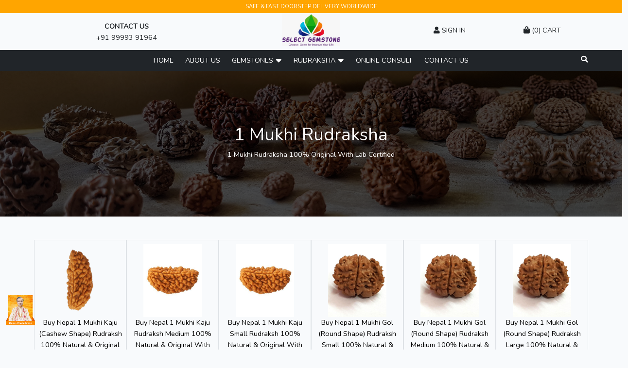

--- FILE ---
content_type: text/html; charset=UTF-8
request_url: https://www.selectgemstone.com/category/1-mukhi-rudraksha
body_size: 12628
content:
<!--add title name or meta tags -->

<!DOCTYPE html>
<html lang="en">
<head>
    <meta charset="UTF-8">
    <meta http-equiv="X-UA-Compatible" content="IE=edge">
    <meta name="viewport" content="width=device-width, initial-scale=1.0">
    <meta name="theme-color" content="grey">
    <link rel="icon" type="image/png" href="https://www.selectgemstone.com/images/fevicon.jpg" sizes="192x192" />
    <link rel="stylesheet" href="https://pro.fontawesome.com/releases/v5.10.0/css/all.css" integrity="sha384-AYmEC3Yw5cVb3ZcuHtOA93w35dYTsvhLPVnYs9eStHfGJvOvKxVfELGroGkvsg+p" crossorigin="anonymous"/>
    <link rel="stylesheet" href="https://www.selectgemstone.com/css/app.css">
    <script src="https://www.selectgemstone.com/assest/jquery.js"></script>
     <!-- Title Page-->
         <!-- Primary Meta Tags -->
    <title>1 Mukhi Rudraksha  100% Original With Lab Certified</title>
    <meta name="title" content="1 Mukhi Rudraksha  100% Original With Lab Certified">
    <meta name="description" content="Lord Shiva Himself ruled The one mukhi Rudraksha with pure consciousness or Paramshiva">
    <meta name="keywords" content="1 Mukhi Rudraksha">
    <meta name="robots" content="index, follow">
    <meta name="thumbnail" content="https://www.selectgemstone.com/category/1-mukhi-rudraksha-3518-1 Mukhi Rudraksha.JPG" />
    <link rel="canonical" href="https://www.selectgemstone.com/category/1-mukhi-rudraksha">
    <link rel="alternate" hreflang="en" href="https://www.selectgemstone.com/category/1-mukhi-rudraksha" />
    <!-- Open Graph / Facebook -->
    <meta property="og:type" content="website">
    <meta property="og:url" content="https://www.selectgemstone.com/category/1-mukhi-rudraksha">
    <meta property="og:title" content="1 Mukhi Rudraksha  100% Original With Lab Certified">
    <meta property="og:description" content="Lord Shiva Himself ruled The one mukhi Rudraksha with pure consciousness or Paramshiva">
    <meta property="og:image" content="https://www.selectgemstone.com/category/1-mukhi-rudraksha-header-3161-rudraksha-banner.jpg">
    
    <!-- Twitter -->
    <meta property="twitter:card" content="summary_large_image">
    <meta property="twitter:url" content="https://www.selectgemstone.com/category/1-mukhi-rudraksha">
    <meta property="twitter:title" content="1 Mukhi Rudraksha  100% Original With Lab Certified">
    <meta property="twitter:description" content="Lord Shiva Himself ruled The one mukhi Rudraksha with pure consciousness or Paramshiva">
    <meta property="twitter:image" content="https://www.selectgemstone.com/category/1-mukhi-rudraksha-header-3161-rudraksha-banner.jpg">
        <!-- Global site tag (gtag.js) - Google Analytics -->
        <script async src="https://www.googletagmanager.com/gtag/js?id=G-WZ8CD6RBHY"></script>
        <script>
          window.dataLayer = window.dataLayer || [];
          function gtag(){dataLayer.push(arguments);}
          gtag('js', new Date());
        
          gtag('config', 'G-WZ8CD6RBHY');
        </script>
        
        <!-- facebook Pixel -->
        <!-- Meta Pixel Code -->
        <script>
          !function(f,b,e,v,n,t,s)
          {if(f.fbq)return;n=f.fbq=function(){n.callMethod?
          n.callMethod.apply(n,arguments):n.queue.push(arguments)};
          if(!f._fbq)f._fbq=n;n.push=n;n.loaded=!0;n.version='2.0';
          n.queue=[];t=b.createElement(e);t.async=!0;
          t.src=v;s=b.getElementsByTagName(e)[0];
          s.parentNode.insertBefore(t,s)}(window, document,'script',
          'https://connect.facebook.net/en_US/fbevents.js');
          fbq('init', '1387737098391647');
          fbq('track', 'PageView');
        </script>
        <noscript><img height="1" width="1" style="display:none"
          src="https://www.facebook.com/tr?id=1387737098391647&ev=PageView&noscript=1"
        /></noscript>
        <!-- End Meta Pixel Code -->
        
    <style>
        body{margin: 0;}
        .logoTop{width: 120px;}
        a{text-decoration: none}
        
        @media(max-width:800px){
            .container div h2{text-align: center !important;}
        }
        .hideUp{display: none;}
        .myAccountHover{display: none; background: #66737f; padding: 10px; position: absolute; width: 180px; border-radius: 15px;}
        .myAccountHover .ulThis{color: white;padding: 8px;}
        .myAccountHover .ulThis:hover{background: #2d3339;padding: 8px; border-radius: 15px;}
        .loginAccountThis:hover .myAccountHover{display: block;}
        @media(max-width:950px){
            .hideUp{display: block;}
            .hideDown{display: none;}
            .logoTop{margin: 15px;}
            .searchBox{width: 95%;padding-top: 6px; padding-bottom: 6px; font-size: 19px; padding-left: 10px;}
            #searchBtn{color: black !important; top: 10px; float: right;margin-top: -35px; margin-right: 20px;}
            .navMobileSticky{}
        }
    </style>
</head>
<body>
    <!--header with navigation-->
    <section>
        <div style="background:orange; color:white; padding:5px; font-size:11px; text-align:center;">SAFE & FAST DOORSTEP DELIVERY WORLDWIDE</div>
        <center>
            <div class="container">
                <div class="row">
                    <div class="col-12 col-sm-4 hideDown">
                        <div class="mt-3">
                            <b>CONTACT US</b><br>+91 99993 91964
                        </div>
                    </div>
                    <div class="col-12 col-sm-4">
                        <a href="https://www.selectgemstone.com/"><img src="https://www.selectgemstone.com/images/logo.jpeg" alt="select gemstone logo" class="logoTop"></a>
                    </div>
                    <div class="col-12 col-sm-4">
                        <div class="hideUp">
                            <h3>Welcome to Gemstone World !!</h3>
                            <i>We can help you to select your gemstone</i><br><a href="tel:9999391964"><b>+91 99993 91964</b></a>
                        </div>
                        <div class="row fs-6 mt-4 hideDown">
                                                        <div class="col-6">
                                <a href="https://www.selectgemstone.com/signup" style="color:#212529; text-decoration:none;"><i class="fas fa-user"></i> SIGN IN</a>
                            </div>
                                                        
                                                        <div class="col-6" onclick="showCart();" style="cursor:pointer;"><i class="fas fa-shopping-bag"></i> (<span id="cartCountT">0</span>) CART</div>
                        </div>
                    </div>
                </div>
            </div>
        </center>
    </section>
    <style>
        .navCus .navli{color: white; text-align: left; display: inline-block; padding: 10px;}
        #searchBtn{color: white;}
        .mainDropDownCss{position: relative; cursor:pointer;}
        .hoverNavDrop{display: none; z-index: 1999; position: absolute; background: black;width: 780px;background: rgb(233, 233, 233);top: 43px;left: -250px; box-shadow: 0px 5px 10px grey;padding-left:20px;}
        .hoverLisDrop{color: black; font-weight: 600;}
        .mainDropDownCss:hover .hoverNavDrop{display: block;}
    </style>
    <section class="bg-dark mt-2">
        <div class="row">
            <div class="col-1 hideDown"></div>
            <div class="col-10 hideDown">
                <center>
                    <div class="navCus ">
                        <a href="https://www.selectgemstone.com"><div class="navli">HOME</div></a>
                        <a href="https://www.selectgemstone.com/about-us"><div class="navli">ABOUT US</div></a>
                            <div class="navli mainDropDownCss">GEMSTONES <i class="fas fa-sort-down" style="font-size:20px; float:right;margin-left:5px;margin-top:-2px;"></i>
                                <div class="hoverNavDrop">
                                    <div class="row">
                                                                                <div class="col-4 p-2">
                                            <a href="https://www.selectgemstone.com/category/iron-tiger" class="hoverLisDrop"><img src="https://www.selectgemstone.com/category/iron-tiger-1474-iron-tiger-category-gems.JPG" style="width: 25px;"> Iron Tiger</a>
                                        </div>
                                                                                <div class="col-4 p-2">
                                            <a href="https://www.selectgemstone.com/category/feroza-gemstone" class="hoverLisDrop"><img src="https://www.selectgemstone.com/category/feroza-gemstone-2160-feroza-gemstone-cate.JPG" style="width: 25px;"> Feroza Gemstone</a>
                                        </div>
                                                                                <div class="col-4 p-2">
                                            <a href="https://www.selectgemstone.com/category/manik-ruby-gems" class="hoverLisDrop"><img src="https://www.selectgemstone.com/category/manik-ruby-gems-2263-manik-gemstone.jpg" style="width: 25px;"> Manik (Ruby) Gems</a>
                                        </div>
                                                                                <div class="col-4 p-2">
                                            <a href="https://www.selectgemstone.com/category/moti-pearl-gems" class="hoverLisDrop"><img src="https://www.selectgemstone.com/category/moti-pearl-gems-414-moti-gems-cate.JPG" style="width: 25px;"> Moti (Pearl) Gems</a>
                                        </div>
                                                                                <div class="col-4 p-2">
                                            <a href="https://www.selectgemstone.com/category/munga-corel-gems" class="hoverLisDrop"><img src="https://www.selectgemstone.com/category/munga-corel-gems-3763-munga-gems-cate.JPG" style="width: 25px;"> Munga (Coral) Gems</a>
                                        </div>
                                                                                <div class="col-4 p-2">
                                            <a href="https://www.selectgemstone.com/category/panna-eemerald" class="hoverLisDrop"><img src="https://www.selectgemstone.com/category/panna-eemerald-3088-panna-gemstone-cate.JPG" style="width: 25px;"> Panna (Eemerald)</a>
                                        </div>
                                                                                <div class="col-4 p-2">
                                            <a href="https://www.selectgemstone.com/category/pukhraj-yellow-sapphire" class="hoverLisDrop"><img src="https://www.selectgemstone.com/category/pukhraj-yellow-sapphire-4747-pukhraj-gems.JPG" style="width: 25px;"> Pukhraj (Yellow Sapphire)</a>
                                        </div>
                                                                                <div class="col-4 p-2">
                                            <a href="https://www.selectgemstone.com/category/opal-gemstone" class="hoverLisDrop"><img src="https://www.selectgemstone.com/category/opal-gemstone-3001-opal-gemstone-category.JPG" style="width: 25px;"> Opal Gemstone</a>
                                        </div>
                                                                                <div class="col-4 p-2">
                                            <a href="https://www.selectgemstone.com/category/neelam-gemstone" class="hoverLisDrop"><img src="https://www.selectgemstone.com/category/neelam-gemstone-2438-neelam-gemstone-cate.JPG" style="width: 25px;"> Neelam Gemstone</a>
                                        </div>
                                                                                <div class="col-4 p-2">
                                            <a href="https://www.selectgemstone.com/category/gomed-hessonite" class="hoverLisDrop"><img src="https://www.selectgemstone.com/category/gomed-hessonite-3427-gomed-gemstone.JPG" style="width: 25px;"> Gomed (Hessonite) Stone</a>
                                        </div>
                                                                                <div class="col-4 p-2">
                                            <a href="https://www.selectgemstone.com/category/lehsuniya-cat-eye" class="hoverLisDrop"><img src="https://www.selectgemstone.com/category/lehsuniya-cat-eye-1275-cats-eye.JPG" style="width: 25px;"> Lehsuniya (Cat Eye)</a>
                                        </div>
                                                                            </div>
                                </div>
                            </div>
                        <div class="navli mainDropDownCss">RUDRAKSHA <i class="fas fa-sort-down" style="font-size:20px; float:right;margin-left:5px;margin-top:-2px;"></i>
                            <div class="hoverNavDrop">
                                <div class="row">
                                                                        <div class="col-4 p-2">
                                        <a href="https://www.selectgemstone.com/category/ganesh-rudraksha" class="hoverLisDrop"><img src="https://www.selectgemstone.com/category/ganesh-rudraksha-3804-Ganesh-Rudraksha.JPG" style="width: 25px;"> Ganesh Rudraksha</a>
                                    </div>
                                                                        <div class="col-4 p-2">
                                        <a href="https://www.selectgemstone.com/category/gouri-shankar" class="hoverLisDrop"><img src="https://www.selectgemstone.com/category/gouri-shankar-3673-Gouri-Shankar-Rudraksh.JPG" style="width: 25px;"> Gouri shankar</a>
                                    </div>
                                                                        <div class="col-4 p-2">
                                        <a href="https://www.selectgemstone.com/category/1-mukhi-rudraksha" class="hoverLisDrop"><img src="https://www.selectgemstone.com/category/1-mukhi-rudraksha-3518-1 Mukhi Rudraksha.JPG" style="width: 25px;"> 1 Mukhi Rudraksha</a>
                                    </div>
                                                                        <div class="col-4 p-2">
                                        <a href="https://www.selectgemstone.com/category/2-mukhi-rudraksha" class="hoverLisDrop"><img src="https://www.selectgemstone.com/category/2-mukhi-rudraksha-4408-2 mukhi rudraksha.JPG" style="width: 25px;"> 2 Mukhi Rudraksha</a>
                                    </div>
                                                                        <div class="col-4 p-2">
                                        <a href="https://www.selectgemstone.com/category/3-mukhi-rudraksha" class="hoverLisDrop"><img src="https://www.selectgemstone.com/category/3-mukhi-rudraksha-2646-3 mukhi rudraksha.JPG" style="width: 25px;"> 3 Mukhi Rudraksha</a>
                                    </div>
                                                                        <div class="col-4 p-2">
                                        <a href="https://www.selectgemstone.com/category/4-mukhi-rudraksha" class="hoverLisDrop"><img src="https://www.selectgemstone.com/category/4-mukhi-rudraksha-2118-4 Mukhi Rudraksha.JPG" style="width: 25px;"> 4 Mukhi Rudraksha</a>
                                    </div>
                                                                        <div class="col-4 p-2">
                                        <a href="https://www.selectgemstone.com/category/5-mukhi-rudraksha" class="hoverLisDrop"><img src="https://www.selectgemstone.com/category/5-mukhi-rudraksha-3710-5 Mukhi Rudraksh.JPG" style="width: 25px;"> 5 Mukhi Rudraksha</a>
                                    </div>
                                                                        <div class="col-4 p-2">
                                        <a href="https://www.selectgemstone.com/category/6-mukhi-rudraksha" class="hoverLisDrop"><img src="https://www.selectgemstone.com/category/6-mukhi-rudraksha-1316-category desigh select gems.JPG" style="width: 25px;"> 6 Mukhi Rudraksha</a>
                                    </div>
                                                                        <div class="col-4 p-2">
                                        <a href="https://www.selectgemstone.com/category/7-mukhi-rudraksha" class="hoverLisDrop"><img src="https://www.selectgemstone.com/category/7-mukhi-rudraksha-4301-category desigh select gems.JPG" style="width: 25px;"> 7 Mukhi Rudraksha</a>
                                    </div>
                                                                        <div class="col-4 p-2">
                                        <a href="https://www.selectgemstone.com/category/8-mukhi-rudraksha" class="hoverLisDrop"><img src="https://www.selectgemstone.com/category/8-mukhi-rudraksha-3545-8 Mukhi Rudraksha.JPG" style="width: 25px;"> 8 Mukhi Rudraksha</a>
                                    </div>
                                                                        <div class="col-4 p-2">
                                        <a href="https://www.selectgemstone.com/category/9-mukhi-rudraksha" class="hoverLisDrop"><img src="https://www.selectgemstone.com/category/9-mukhi-rudraksha-1726-9 mukhi rudraksha.jpg" style="width: 25px;"> 9 Mukhi Rudraksha</a>
                                    </div>
                                                                        <div class="col-4 p-2">
                                        <a href="https://www.selectgemstone.com/category/10-mukhi-rudraksha" class="hoverLisDrop"><img src="https://www.selectgemstone.com/category/10-mukhi-rudraksha-1057-10 Mukhi Rudraksha.jpg" style="width: 25px;"> 10 Mukhi Rudraksha</a>
                                    </div>
                                                                        <div class="col-4 p-2">
                                        <a href="https://www.selectgemstone.com/category/11-mukhi-rudraksha" class="hoverLisDrop"><img src="https://www.selectgemstone.com/category/11-mukhi-rudraksha-3757-11 Mukhi Rudraksha.jpg" style="width: 25px;"> 11 Mukhi Rudraksha</a>
                                    </div>
                                                                        <div class="col-4 p-2">
                                        <a href="https://www.selectgemstone.com/category/12-mukhi-rudraksha" class="hoverLisDrop"><img src="https://www.selectgemstone.com/category/12-mukhi-rudraksha-4840-12 Mukhi Rudraksha.jpg" style="width: 25px;"> 12 Mukhi Rudraksha</a>
                                    </div>
                                                                        <div class="col-4 p-2">
                                        <a href="https://www.selectgemstone.com/category/13-mukhi-rudraksha" class="hoverLisDrop"><img src="https://www.selectgemstone.com/category/13-mukhi-rudraksha-622-13 Mukhi Rudraksha.jpg" style="width: 25px;"> 13 Mukhi Rudraksha</a>
                                    </div>
                                                                        <div class="col-4 p-2">
                                        <a href="https://www.selectgemstone.com/category/14-mukhi-rudraksha" class="hoverLisDrop"><img src="https://www.selectgemstone.com/category/14-mukhi-rudraksha-1719-14 Mukhi Rudraksha.jpg" style="width: 25px;"> 14 Mukhi Rudraksha</a>
                                    </div>
                                                                        <div class="col-4 p-2">
                                        <a href="https://www.selectgemstone.com/category/15-mukhi-rudraksha" class="hoverLisDrop"><img src="https://www.selectgemstone.com/category/15-mukhi-rudraksha-1940-15 Mukhi Rudraksha.jpg" style="width: 25px;"> 15 Mukhi Rudraksha</a>
                                    </div>
                                                                    </div>
                            </div>
                        </div>
                        <a href="https://www.selectgemstone.com/online-astrology-consult"><div class="navli">ONLINE CONSULT</div></a>
                        <a href="https://www.selectgemstone.com/contact-us"><div class="navli">CONTACT US</div></a>
                    </div>
                </center>
            </div>
            <div class="col-12 pt-2 pb-2 col-lg-1">
                <center><input type="text" class="hideUp searchBox" name="search" placeholder="Search your Gems"></center>
                <span id="searchBtn"><i class="fas fa-search"></i></span>
            </div>
        </div>
    </section>
    <!--menu bars box-->
    <style>
        .leftSlideBox{height: 100%; position: fixed; background: rgb(54, 54, 54); top: 0;box-shadow: 0px 0px 10px black; z-index: 998;}
        .headerLeftSlide{background:rgb(37, 37, 37); color: white;padding: 8px; font-size: 22px; padding-left: 20px;}
        .menuSlideBox{}
        #menuTT{display: none;z-index: 997;}
        #mySidenav{overflow-x: hidden; transition: 0.5s; width:250px;margin-left: -305px;}
        .darSideBars{position: absolute;background: rgba(0, 0, 0, 0.479);width: 100%;height: 100%;right: 0; position: fixed;top: 0;}
        .menuSlideBox .menLi{padding: 5px;padding-left: 20px; font-size: 18px;color: rgb(235, 235, 235); border-bottom: 2px solid rgb(56, 56, 56);display: block; transition: 0.3s;}
        .mobileCateList{margin-left: 0px;background: lightgray; font-size: 14px;padding-left: 10px;}
        #showGemstTT{display: none;}
        #showGemstTT2{display: none;}
        #showGemstTT3{display: none;}
        .box.arrow-bottom {
            position: absolute;
            bottom: 30px;
            right: 40px;
            background-color:red;
            width: 30px;
            color:white;
            }
    
    </style>
    <div class="darSideBars" id="menuTT" onclick="closeNav()"></div>
    <div class="leftSlideBox" id="mySidenav">
        <div class="headerLeftSlide">SelectGemstone <span style="float: right;" onclick="closeNav()"><i class="fa fa-times-circle" aria-hidden="true"></i></span></div>
        <div class="menuSlideBox">
            <a href="https://www.selectgemstone.com/"><div class="menLi">HOME</div></a>
            <a href="https://www.selectgemstone.com/about-us"><div class="menLi">ABOUT US</div></a>
            <div class="menLi" id="mobileCateList">GEMSTONES +</div>
            <div class="mobileCateList" id="showGemstTT">
                <div class="row">
                                        <div class="col-12 p-2">
                        <a href="https://www.selectgemstone.com/category/iron-tiger" class="hoverLisDrop"><img src="https://www.selectgemstone.com/category/iron-tiger-1474-iron-tiger-category-gems.JPG" style="width: 25px;"> Iron Tiger</a>
                    </div>
                                        <div class="col-12 p-2">
                        <a href="https://www.selectgemstone.com/category/feroza-gemstone" class="hoverLisDrop"><img src="https://www.selectgemstone.com/category/feroza-gemstone-2160-feroza-gemstone-cate.JPG" style="width: 25px;"> Feroza Gemstone</a>
                    </div>
                                        <div class="col-12 p-2">
                        <a href="https://www.selectgemstone.com/category/manik-ruby-gems" class="hoverLisDrop"><img src="https://www.selectgemstone.com/category/manik-ruby-gems-2263-manik-gemstone.jpg" style="width: 25px;"> Manik (Ruby) Gems</a>
                    </div>
                                        <div class="col-12 p-2">
                        <a href="https://www.selectgemstone.com/category/moti-pearl-gems" class="hoverLisDrop"><img src="https://www.selectgemstone.com/category/moti-pearl-gems-414-moti-gems-cate.JPG" style="width: 25px;"> Moti (Pearl) Gems</a>
                    </div>
                                        <div class="col-12 p-2">
                        <a href="https://www.selectgemstone.com/category/munga-corel-gems" class="hoverLisDrop"><img src="https://www.selectgemstone.com/category/munga-corel-gems-3763-munga-gems-cate.JPG" style="width: 25px;"> Munga (Coral) Gems</a>
                    </div>
                                        <div class="col-12 p-2">
                        <a href="https://www.selectgemstone.com/category/panna-eemerald" class="hoverLisDrop"><img src="https://www.selectgemstone.com/category/panna-eemerald-3088-panna-gemstone-cate.JPG" style="width: 25px;"> Panna (Eemerald)</a>
                    </div>
                                        <div class="col-12 p-2">
                        <a href="https://www.selectgemstone.com/category/pukhraj-yellow-sapphire" class="hoverLisDrop"><img src="https://www.selectgemstone.com/category/pukhraj-yellow-sapphire-4747-pukhraj-gems.JPG" style="width: 25px;"> Pukhraj (Yellow Sapphire)</a>
                    </div>
                                        <div class="col-12 p-2">
                        <a href="https://www.selectgemstone.com/category/opal-gemstone" class="hoverLisDrop"><img src="https://www.selectgemstone.com/category/opal-gemstone-3001-opal-gemstone-category.JPG" style="width: 25px;"> Opal Gemstone</a>
                    </div>
                                        <div class="col-12 p-2">
                        <a href="https://www.selectgemstone.com/category/neelam-gemstone" class="hoverLisDrop"><img src="https://www.selectgemstone.com/category/neelam-gemstone-2438-neelam-gemstone-cate.JPG" style="width: 25px;"> Neelam Gemstone</a>
                    </div>
                                        <div class="col-12 p-2">
                        <a href="https://www.selectgemstone.com/category/gomed-hessonite" class="hoverLisDrop"><img src="https://www.selectgemstone.com/category/gomed-hessonite-3427-gomed-gemstone.JPG" style="width: 25px;"> Gomed (Hessonite) Stone</a>
                    </div>
                                        <div class="col-12 p-2">
                        <a href="https://www.selectgemstone.com/category/lehsuniya-cat-eye" class="hoverLisDrop"><img src="https://www.selectgemstone.com/category/lehsuniya-cat-eye-1275-cats-eye.JPG" style="width: 25px;"> Lehsuniya (Cat Eye)</a>
                    </div>
                                    </div>
            </div>
            <div class="menLi" id="mobileCateList2">RUDRAKSHA + </div>
            <div class="mobileCateList" id="showGemstTT2">
                <div class="row">
                                        <div class="col-12 p-2">
                        <a href="https://www.selectgemstone.com/category/ganesh-rudraksha" class="hoverLisDrop"><img src="https://www.selectgemstone.com/category/ganesh-rudraksha-3804-Ganesh-Rudraksha.JPG" style="width: 25px;"> Ganesh Rudraksha</a>
                    </div>
                                        <div class="col-12 p-2">
                        <a href="https://www.selectgemstone.com/category/gouri-shankar" class="hoverLisDrop"><img src="https://www.selectgemstone.com/category/gouri-shankar-3673-Gouri-Shankar-Rudraksh.JPG" style="width: 25px;"> Gouri shankar</a>
                    </div>
                                        <div class="col-12 p-2">
                        <a href="https://www.selectgemstone.com/category/1-mukhi-rudraksha" class="hoverLisDrop"><img src="https://www.selectgemstone.com/category/1-mukhi-rudraksha-3518-1 Mukhi Rudraksha.JPG" style="width: 25px;"> 1 Mukhi Rudraksha</a>
                    </div>
                                        <div class="col-12 p-2">
                        <a href="https://www.selectgemstone.com/category/2-mukhi-rudraksha" class="hoverLisDrop"><img src="https://www.selectgemstone.com/category/2-mukhi-rudraksha-4408-2 mukhi rudraksha.JPG" style="width: 25px;"> 2 Mukhi Rudraksha</a>
                    </div>
                                        <div class="col-12 p-2">
                        <a href="https://www.selectgemstone.com/category/3-mukhi-rudraksha" class="hoverLisDrop"><img src="https://www.selectgemstone.com/category/3-mukhi-rudraksha-2646-3 mukhi rudraksha.JPG" style="width: 25px;"> 3 Mukhi Rudraksha</a>
                    </div>
                                        <div class="col-12 p-2">
                        <a href="https://www.selectgemstone.com/category/4-mukhi-rudraksha" class="hoverLisDrop"><img src="https://www.selectgemstone.com/category/4-mukhi-rudraksha-2118-4 Mukhi Rudraksha.JPG" style="width: 25px;"> 4 Mukhi Rudraksha</a>
                    </div>
                                        <div class="col-12 p-2">
                        <a href="https://www.selectgemstone.com/category/5-mukhi-rudraksha" class="hoverLisDrop"><img src="https://www.selectgemstone.com/category/5-mukhi-rudraksha-3710-5 Mukhi Rudraksh.JPG" style="width: 25px;"> 5 Mukhi Rudraksha</a>
                    </div>
                                        <div class="col-12 p-2">
                        <a href="https://www.selectgemstone.com/category/6-mukhi-rudraksha" class="hoverLisDrop"><img src="https://www.selectgemstone.com/category/6-mukhi-rudraksha-1316-category desigh select gems.JPG" style="width: 25px;"> 6 Mukhi Rudraksha</a>
                    </div>
                                        <div class="col-12 p-2">
                        <a href="https://www.selectgemstone.com/category/7-mukhi-rudraksha" class="hoverLisDrop"><img src="https://www.selectgemstone.com/category/7-mukhi-rudraksha-4301-category desigh select gems.JPG" style="width: 25px;"> 7 Mukhi Rudraksha</a>
                    </div>
                                        <div class="col-12 p-2">
                        <a href="https://www.selectgemstone.com/category/8-mukhi-rudraksha" class="hoverLisDrop"><img src="https://www.selectgemstone.com/category/8-mukhi-rudraksha-3545-8 Mukhi Rudraksha.JPG" style="width: 25px;"> 8 Mukhi Rudraksha</a>
                    </div>
                                        <div class="col-12 p-2">
                        <a href="https://www.selectgemstone.com/category/9-mukhi-rudraksha" class="hoverLisDrop"><img src="https://www.selectgemstone.com/category/9-mukhi-rudraksha-1726-9 mukhi rudraksha.jpg" style="width: 25px;"> 9 Mukhi Rudraksha</a>
                    </div>
                                        <div class="col-12 p-2">
                        <a href="https://www.selectgemstone.com/category/10-mukhi-rudraksha" class="hoverLisDrop"><img src="https://www.selectgemstone.com/category/10-mukhi-rudraksha-1057-10 Mukhi Rudraksha.jpg" style="width: 25px;"> 10 Mukhi Rudraksha</a>
                    </div>
                                        <div class="col-12 p-2">
                        <a href="https://www.selectgemstone.com/category/11-mukhi-rudraksha" class="hoverLisDrop"><img src="https://www.selectgemstone.com/category/11-mukhi-rudraksha-3757-11 Mukhi Rudraksha.jpg" style="width: 25px;"> 11 Mukhi Rudraksha</a>
                    </div>
                                        <div class="col-12 p-2">
                        <a href="https://www.selectgemstone.com/category/12-mukhi-rudraksha" class="hoverLisDrop"><img src="https://www.selectgemstone.com/category/12-mukhi-rudraksha-4840-12 Mukhi Rudraksha.jpg" style="width: 25px;"> 12 Mukhi Rudraksha</a>
                    </div>
                                        <div class="col-12 p-2">
                        <a href="https://www.selectgemstone.com/category/13-mukhi-rudraksha" class="hoverLisDrop"><img src="https://www.selectgemstone.com/category/13-mukhi-rudraksha-622-13 Mukhi Rudraksha.jpg" style="width: 25px;"> 13 Mukhi Rudraksha</a>
                    </div>
                                        <div class="col-12 p-2">
                        <a href="https://www.selectgemstone.com/category/14-mukhi-rudraksha" class="hoverLisDrop"><img src="https://www.selectgemstone.com/category/14-mukhi-rudraksha-1719-14 Mukhi Rudraksha.jpg" style="width: 25px;"> 14 Mukhi Rudraksha</a>
                    </div>
                                        <div class="col-12 p-2">
                        <a href="https://www.selectgemstone.com/category/15-mukhi-rudraksha" class="hoverLisDrop"><img src="https://www.selectgemstone.com/category/15-mukhi-rudraksha-1940-15 Mukhi Rudraksha.jpg" style="width: 25px;"> 15 Mukhi Rudraksha</a>
                    </div>
                                    </div>
            </div>
            <a href="#!"><div class="menLi">ASTROLOGY VIDEOS</div></a>
            <div class="menLi" id="mobileCateList3">OTHER SERVICES +</div>
            <div class="mobileCateList" id="showGemstTT3">
                <div class="row">
                    <div class="col-12 p-2"><a href="https://www.selectgemstone.com/services/janam-kundali" class="hoverLisDrop">Janam Kundali</a></div>
                    <div class="col-12 p-2"><a href="https://www.selectgemstone.com/services/hast-rekha" class="hoverLisDrop">Hast Rekha</a></div>
                    <div class="col-12 p-2"><a href="https://www.selectgemstone.com/services/vastu-shastra" class="hoverLisDrop">Vastu Shastra</a></div>
                </div>
            </div>
            <a href="https://www.selectgemstone.com/online-astrology-consult"><div class="menLi">ONLINE CONSULT</div></a>
            <a href="https://www.selectgemstone.com/know-your-gemstone"><div class="menLi">KNOW YOUR GEMSTONE</div></a>
            <a href="https://www.selectgemstone.com/contact-us"><div class="menLi">CONTACT US</div></a>
            <a href="#!"><div class="menLi">BLOG</div></a>
        </div>
        
    </div>

    <script>
        $('#mobileCateList').click(function(){
            $('#showGemstTT').toggle('slow');
        });
        $('#mobileCateList2').click(function(){
            $('#showGemstTT2').toggle('slow');
        });
        $('#mobileCateList3').click(function(){
            $('#showGemstTT3').toggle('slow');
        });
        function openNav() {
          document.getElementById("mySidenav").style.marginLeft = "0px";
          document.getElementById("menuTT").style.display = "block";
          document.body.style.backgroundColor = "rgba(0,0,0,0.4)";
        }
        
        function closeNav() {
          document.getElementById("mySidenav").style.marginLeft = "-305px";
          document.getElementById("menuTT").style.display= "none";
          document.body.style.backgroundColor = "white";
        }
        </script>
    <!--mobile navi bar sticky here start-->
        <style>
            .afterLoginMoblie{font-size: 12px; background: white; width: 140px; border: 1px solid grey;position: absolute; bottom: 35px; border-radius: 10px;padding: 5px;right: -20px;color: grey;}
            #afterLoginMoblieHide{display: none;}
        </style>
    <section class="fixed-bottom bg-dark p-2 hideUp navMobileSticky">
        <div class="row">
            <div class="col-3 text-center"><a href="https://www.selectgemstone.com/"><i class="fa fa-home text-light" aria-hidden="true"></i></a> </div>
            <div class="col-3 text-center" onclick="openNav()"><i class="fa fa-bars text-light" aria-hidden="true"></i></div>
            
                        <div class="col-3 text-center">
                <a href="https://www.selectgemstone.com/signup"><i class="fa fa-user text-light" aria-hidden="true"></i></a> 
            </div>
                        <div class="col-3 text-center" style="position:relative;">
                <span id="bottomCartNumber">
                                    </span>
                <i class="fa fa-shopping-bag text-light" aria-hidden="true"onclick="showCart()">
                </i></div>
        </div>
    </section>
    <script>
        $('#clickIconMobilePhone').click(function(){
            $('#afterLoginMoblieHide').toggle();
        });
    </script>
        <!-- create crf toke for cart delete -->
        
        <div style="position:relative;overflow:hidden; background-image:url('https://www.selectgemstone.com/category/1-mukhi-rudraksha-header-3161-rudraksha-banner.jpg'); height:300px; background-size:cover;background-position:center;">
        <div style="position:absolute;background:rgba(0, 0, 0, 0.699);width:100%;height:100%;color:white;text-align:center;padding-top:110px;">
        <h1>1 Mukhi Rudraksha</h1>
        <div>1 Mukhi Rudraksha  100% Original With Lab Certified</div>
        </div>
    </div>
        <!--top product gemstones-->
        <style>
        .imageProduct{background-size: cover; background-position: center; height: 150px;width: 70%;}
        a{ text-decoration: none;}
        .hoverC{color: white;}
        .hoverC:hover{opacity: 0.5; }
        .informationProduct{text-align: center;}
    </style>
    <section>
        <div class="container mt-5 mb-5">
            <div class="row row-cols-2 row-cols-sm-2 row-cols-md-3 row-cols-xl-6">
                                    <div class="col p-2 border">
                        <a href="https://www.selectgemstone.com/product/gemstone/1-mukhi-rudraksha/buy-nepal-1-mukhi-kaju-cashew-shape-rudraksh-100-natural-original-with-lab-certified-just-rs-3500-only" style="color: black;">
                            <div class="productCartFor">
                                <center><div class="imageProduct" style="background-image: url(https://www.selectgemstone.com/productImages/buy-nepal-1-mukhi-kaju-cashew-shape-rudraksh-100-natural-original-with-lab-certified-just-rs-3500-only-8656-image-1.png);"></div></center>
                                <div class="informationProduct">
                                    <p>Buy Nepal 1 Mukhi Kaju (Cashew Shape) Rudraksh  100% Natural &amp; Original With Lab Certified Just Rs. 3500/- Only</p>
                                    <div><b>Price : <del style="color:red;">₹ 5000</del> ₹ 3500</b></div>
                                </div>
                            </div>
                        </a>
                    </div>
                                    <div class="col p-2 border">
                        <a href="https://www.selectgemstone.com/product/gemstone/1-mukhi-rudraksha/buy-nepal-1-mukhi-kaju-rudraksh-medium-100-natural-original-with-lab-certified-just-rs-3000-only" style="color: black;">
                            <div class="productCartFor">
                                <center><div class="imageProduct" style="background-image: url(https://www.selectgemstone.com/productImages/buy-nepal-1-mukhi-kaju-rudraksh-medium-100-natural-original-with-lab-certified-just-rs-3000-only-7123-image-1.jpg);"></div></center>
                                <div class="informationProduct">
                                    <p>Buy Nepal 1 Mukhi Kaju Rudraksh Medium 100% Natural &amp; Original With Lab Certified Just Rs. 3000/- Only</p>
                                    <div><b>Price : <del style="color:red;">₹ 4500</del> ₹ 3000</b></div>
                                </div>
                            </div>
                        </a>
                    </div>
                                    <div class="col p-2 border">
                        <a href="https://www.selectgemstone.com/product/gemstone/1-mukhi-rudraksha/buy-nepal-1-mukhi-kaju-small-rudraksh-100-natural-original-with-lab-certified-just-rs-2500-only" style="color: black;">
                            <div class="productCartFor">
                                <center><div class="imageProduct" style="background-image: url(https://www.selectgemstone.com/productImages/buy-nepal-1-mukhi-kaju-small-rudraksh-100-natural-original-with-lab-certified-just-rs-2500-only-25336-image-1.jpg);"></div></center>
                                <div class="informationProduct">
                                    <p>Buy Nepal 1 Mukhi Kaju Small Rudraksh  100% Natural &amp; Original With Lab Certified Just Rs. 2500/- Only</p>
                                    <div><b>Price : <del style="color:red;">₹ 4000</del> ₹ 2500</b></div>
                                </div>
                            </div>
                        </a>
                    </div>
                                    <div class="col p-2 border">
                        <a href="https://www.selectgemstone.com/product/gemstone/1-mukhi-rudraksha/buy-nepal-1-mukhi-gol-round-shape-rudraksh-small-100-natural-original-with-lab-certified-just-rs-50000-only" style="color: black;">
                            <div class="productCartFor">
                                <center><div class="imageProduct" style="background-image: url(https://www.selectgemstone.com/productImages/buy-nepal-1-mukhi-gol-round-shape-small-rudraksh-medium-100-natural-original-with-lab-certified-just-rs-50000-only-12467-image-1.jpg);"></div></center>
                                <div class="informationProduct">
                                    <p>Buy Nepal 1 Mukhi Gol (Round Shape) Rudraksh Small 100% Natural &amp; Original With Lab Certified Just Rs. 50000/- Only</p>
                                    <div><b>Price : <del style="color:red;">₹ 65000</del> ₹ 50000</b></div>
                                </div>
                            </div>
                        </a>
                    </div>
                                    <div class="col p-2 border">
                        <a href="https://www.selectgemstone.com/product/gemstone/1-mukhi-rudraksha/buy-nepal-1-mukhi-gol-round-shape-rudraksh-medium-100-natural-original-with-lab-certified-just-rs-70000-only" style="color: black;">
                            <div class="productCartFor">
                                <center><div class="imageProduct" style="background-image: url(https://www.selectgemstone.com/productImages/buy-nepal-1-mukhi-gol-round-shape-rudraksh-medium-100-natural-original-with-lab-certified-just-rs-70000-only-18019-image-1.jpg);"></div></center>
                                <div class="informationProduct">
                                    <p>Buy Nepal 1 Mukhi Gol (Round Shape) Rudraksh Medium 100% Natural &amp; Original With Lab Certified Just Rs. 70000/- Only</p>
                                    <div><b>Price : <del style="color:red;">₹ 85000</del> ₹ 70000</b></div>
                                </div>
                            </div>
                        </a>
                    </div>
                                    <div class="col p-2 border">
                        <a href="https://www.selectgemstone.com/product/gemstone/1-mukhi-rudraksha/buy-nepal-1-mukhi-gol-round-shape-rudraksh-large-100-natural-original-with-lab-certified-just-rs-90000-only" style="color: black;">
                            <div class="productCartFor">
                                <center><div class="imageProduct" style="background-image: url(https://www.selectgemstone.com/productImages/buy-nepal-1-mukhi-gol-round-shape-rudraksh-large-100-natural-original-with-lab-certified-just-rs-90000-only-11402-image-1.jpg);"></div></center>
                                <div class="informationProduct">
                                    <p>Buy Nepal 1 Mukhi Gol (Round Shape) Rudraksh Large 100% Natural &amp; Original With Lab Certified Just Rs. 90000/- Only</p>
                                    <div><b>Price : <del style="color:red;">₹ 105000</del> ₹ 90000</b></div>
                                </div>
                            </div>
                        </a>
                    </div>
                                
            </div>
        </div>
    </section>

    <section>
        <div class="container mt-5 mb-5">
            <div>
            <h3><strong>One Mukhi Rudraksha</strong></h3><p>Lord Shiva Himself ruled The one mukhi Rudraksha with pure consciousness or Paramshiva. one <a href="https://www.selectgemstone.com/online-astrology-consult">mukhi rudraksha</a>&nbsp; is the most divine, auspicious,&nbsp; and powerful bless of nature. It is the rarest in all mukhis&nbsp; of rudraksha, hence it is called king of rudraksha . one mukhi Rudraksha is shaped like Omkaara like that of an eye and is considered by Yogis as the eye of Shiva (Shivnetra).</p><p>(One Mukhi Rudraksha is duly worshiped and chanted 1.25 lakh mantras and wears it.)</p><p>The mantra to wear- “om hring namah” (“ऊँ ह्रीं नम:”)</p><p>Benefits of a Mukhi Rudraksha?</p><p>Women or men who wear one Mukhi Rudraksha always have all comfort of life &nbsp;(Laxmi) abode in their house and there is no shortage of money. Always triumphs over his enemies and attains honor, dignity, fame and salvation.</p><p>Loss of mind or hindrance in studies, mental power loss or memory is weak, student life, hindrance in higher education, frequent failures in examination, if there is any problem related to children, wearing One Mukhi Rudraksha would be beneficial. is. Trouble related to body health, getting sick again and again, getting less from hard work, excess of expenditure, inability to make money, unprovoked expenses, problems with parents, not having a proper family relationship, household abuse, vehicle problems , Debt, disease, trouble with the enemy, delay in marriage or, lack of relationship between husband and wife after marriage, trouble in going abroad , trouble in employment , loss of reputation, If there is a hindrance in promotion, wearing one <a href="https://www.selectgemstone.com/online-astrology-consult">mukhi Rudraksha</a> leads to progress&nbsp; in every field.</p><p>specifically One mukhi Rudraksh to people associated with business like student life, people related to educational fields, politicians, clothes, food, iron, medicine, cosmetics, consultancy, science-technology, media-film, tourism-vehicles etc. Wearing it would be benefits.</p><p>&nbsp;</p><h3><strong>How does Rudraksha affect the body</strong></h3><p>Just as we take advantage of the TV channel sitting at home through the rays of Satellite, in the same way, the auspicious rays of the planets enter the body through Rudraksh, we get the benefit from this. The importance of Rudraksha is that it has a unique kind of pulse. Which makes you a protective shield of your positive energy, so that negative and external energies do not disturb you.</p><p>&nbsp;</p><h3><strong>Why take it from us</strong></h3><p>* Genuine Rudraksh from our institute is given with guarantee along with lab certificate which is certified by a Government of India accredited lab.</p><p>* Rudraksh is given in pendant of silver or ashtadhatu .</p><p>* According to the name and Rashi of Rudraksh holder from our institute it is given by inviting worship and rituals.</p><p>* Complete description of which day and time to wear Rudraksha is given. (You just have to wear Rudraksha.)</p><p>* Apart from this, if you have any type of question, then you can contact us anytime</p>
            
            </div>
        </div>
    </section>

    <!--footer section-->
    <section class="bg-dark pt-5 pb-3">
        <div class="container">
            <div class="row text-light justify-content-center">
                <div class="col-12 col-sm-3">
                    <h4>DR. MITHILESH PANDEY</h4>
                    <p>M. A. (P-h.D, In Astrology) By K.S.D university</p>
                    <p>We are doing work with the country peoples of Russia, Portugal, Japan, America, London, Mauritius, Etc.</p>
                    <p>Work Experience : I am doing Astrology work for 31 years</p>
                    <span><a href="https://sehatshakti.com/" title="ayurvedic weight gainer" style="color:#212529;text-decoration:none;" target="_blank">Ayurvedic Weight Gainer</a></span>
                </div>
                <div class="col-12 col-sm-3">
                    <h4>OUR CONTACT INFO</h4>
                    <P><i class="fas fa-map"></i> 1323, Sangatrashan Bazar Chowk,Paharganj,New Delhi, 110055</P>
                    <P><i class="fas fa-phone"></i> +91 98910 91531</P>
                    <P><i class="fas fa-phone"></i> +91 99993 91964</P>
                    <P><i class="fas fa-envelope"></i> rashiratan@gmail.com</P>
                </div>
                <div class="col-12 col-sm-5">
                    <h4>IMPORTENT LINKS</h4>
                    <div class="row">
                        <div class="col-6">
                            <a href="https://www.selectgemstone.com/"><div class="p-1 text-light">Home</div></a>
                            <a href="https://www.selectgemstone.com/about-us"><div class="p-1 text-light">About Us</div></a>
                            <a href="https://www.selectgemstone.com/contact-us"><div class="p-1 text-light">Contact-Us</div></a>
                            <a href="https://www.selectgemstone.com/online-astrology-consult"><div class="p-1 text-light">Consultation Online</div></a>
                            <a href="https://www.selectgemstone.com/know-your-gemstone"><div class="p-1 text-light">Know Gemstone</div></a>
                            <a href="https://www.astromkgour.com/love-marriage-specialist-astrologer.php" target="_blank"><div class="p-1 text-light">Love Marriage Problem Solution</div></a>
                        </div>
                        <div class="col-6">
                            <a href="https://www.selectgemstone.com/services/janam-kundali"><div class="p-1 text-light">Janam Kundali</div></a>
                            <a href="https://www.selectgemstone.com/services/vastu-shastra"><div class="p-1 text-light">Vastu Shastra</div></a>
                            <a href="https://www.selectgemstone.com/services/hast-rekha"><div class="p-1 text-light">Hast Rekha</div></a>
                            
                            <a href="https://selectgemstone.com/privacy-policy.html"><div class="p-1 text-light">Privacy & Policy</div></a>
                            <a href="https://selectgemstone.com/terms-and-condition.html"><div class="p-1 text-light">Term & Conditions</div></a>
                            <a href="https://selectgemstone.com/return-and-refund.html"><div class="p-1 text-light">Return & Refund</div></a>

                        </div>
                    </div>
                </div>
            </div><div class="m-3" style="border-bottom: 1px solid grey;"></div>
            <!--payment and social icons-->
            <div class="row">
                <div class="col-sm">
                    <center>
                        <a href="#!"><i class="m-2 fab fa-facebook text-white fs-4"></i></a>
                        <a href="#!"><i class="m-2 fab fa-instagram text-white fs-4"></i></a>
                        <a href="#!"><i class="m-2 fab fa-youtube text-white fs-4"></i></a>
                        <a href="#!"><i class="m-2 fab fa-linkedin text-white fs-4"></i></a>
                    </center>
                </div>
                <div class="col-sm"><center><img src="https://www.selectgemstone.com/images/paymentii.png" alt="select gems payment" style="width: 30%;"></center></div>
                <div class="col-12 pt-2 text-white">
                    <center>
                        Copyright © 2020 Rashiratan | Designed & Maintain by <a href="https://ahwebhub.com/" target="blank">AH Web HUB</a>
                    </center>
                </div>
            </div>
        </div>
    </section>
    <style>
        .stN1{display:none;}
        .stN2{display:none;}
        @media(max-width:900px){
            .stN1{display:block; position:fixed; bottom:150px; right:20px;width:40px;}
            .stN2{display:block; position:fixed; bottom:80px; right:20px;width:40px;}
        }
    </style>
    <div>
        <a href="tel:9999391964"><img src="https://www.selectgemstone.com/images/stiky1.png" alt="call mithilesh pandey astrologer" class="stN1"></a>
        <a href="https://api.whatsapp.com/send?phone=+919999391964&text=Need Some Help"><img src="https://www.selectgemstone.com/images/stiky2.png" alt="call mithilesh pandey astrologer" class="stN2"></a>
    </div>
    
    <a href="https://www.selectgemstone.com/online-astrology-consult"><img src="https://www.selectgemstone.com/images/online-consult-sticky.png" alt="" style="position: fixed;bottom:50px;left:12px;width:60px;"></a>

    <!-- cart function and design here -->
           
    <!--cart right side box-->
    <style>
        #carSlideRight{margin-right: -1050px; transition:0.5s;}
       .carSlideRight{width: 460px;overflow: scroll; position:fixed;right: 0px;background: rgb(252, 252, 252); top: 0; height: 100%; color: rgb(48, 48, 48);z-index: 1100;} 
       .cartHeader{padding: 10px; font-size: 28px; border-bottom: 1px solid rgb(168, 168, 168);}
        .cartBodyStart{padding: 15px; position: absolute;}
        .qtyClass{padding: 7px; width: 40px; text-align: center; border: 1px solid rgb(177, 177, 177);}
        #minQty{margin: 6px; font-size: 18px; font-weight: bold;}
        #plusQty{margin: 6px; font-size: 18px; font-weight: bold;}
        .imageCart{background-position: center;background-size: cover;}
        .cartProductsHere{border-bottom: 1px solid rgb(207, 207, 207); position:relative;}


        .promoCodeBox{display: flex; width: 95%;}
        .promoCodeBox .codeBoxi{width: 70%;}
        .promoCodeBox .codeBoxi2{width: 30%;}
        .promoCodeBox .promoCode{padding: 9px;width: 100%; border: 1px solid rgb(214, 214, 214);}
        .promoCodeBox .checkPromoCodeBtn{padding: 8px; width:100%; border: 2px solid orange; background: orange; font-weight: bold; color:white; margin-left: -9px;}
        .CheckoutBtnCart button{width: 100%; border: none; margin-top: 10px; padding: 10px; font-size: 22px; font-weight: bold; background: linear-gradient(rgb(247, 188, 80),orange,rgb(247, 188, 80));}
        .loadingCartSystem{position:absolute; top:0;left:0; width:100%; height:100%; background:rgba(255, 255, 255, 0.63);padding-top:10px;}
        #cartLoaderAni{display:none;}
       @media(max-width:900px){
           .carSlideRight{width: 100%;}
       }
       
       .loaderCart {
          border: 3px solid red;
          border-radius: 50%;
          border-top:3px solid white;
          width: 30px;
          height: 30px;
          -webkit-animation: spin2 2s linear infinite; /* Safari */
          animation: spin2 2s linear infinite;
        }
        
        /* Safari */
        @-webkit-keyframes spin2 {
          0% { -webkit-transform: rotate(0deg); }
          100% { -webkit-transform: rotate(360deg); }
        }
        
        @keyframes  spin2 {
          0% { transform: rotate(0deg); }
          100% { transform: rotate(360deg); }
        }
    </style>
    <div class="carSlideRight" id="carSlideRight">
        <div class="cartHeader">
            <div class="row">
                <div class="col-2"><i class="fas fa-shopping-bag"></i></div>
                <div class="col-8 text-center"><b>Your Cart</b></div>
                <div class="col-2" onclick="closeCart()"><i class="fas fa-times-circle" aria-hidden="true"></i></div>
            </div>
        </div>
        <div class="cartBodyStart">
            <div class="mt-3 mb-3 text-center" style="color: red;">Add items of ₹101.00 more & get FREE Caffeine Face Serum + Apple Cider Vinegar Shampoo Worth ₹729</div>
            <!--cart product here titleImage-->
            <span id="cartBodyStart">
                            <center><h3>No Product in Cart</h3></center>
                        </span>
        </div>
    </div>
    <!--hide and show cart js-->
    <input type="hidden" name="_token" value="cHVI1FhiatQDKQ49gp1IfO2hhcS0wLjUAnVkSitq">    <script>
        //check coupon code validation or not
        
        //cart slider
        function showCart(){
            document.getElementById("carSlideRight").style.marginRight = "0";
        }
        function closeCart(){
            document.getElementById("carSlideRight").style.marginRight = "-1050px";
        }

        //product delete function here 
        function deleteFunctionCartProduct(cid){
            var cartId = cid;
            var token = $("input[name=_token]").val();
            jQuery.ajax({
                url: "https://www.selectgemstone.com/delete_to_cart",
                data:{cartId: cartId,_token: token},
                type:"post",
                beforeSend: function() {
                    $('#cartLoaderAni').show();
                },
                success:function(resultCart){
                    console.log(resultCart);
                    refresh();
                    document.getElementById("carSlideRight").style.marginRight = "0";
                },
                complete: function() {
                    $('#cartLoaderAni').hide();
                },
            });
        };
        
        function refresh() {
            $('#cartCountT').load(location.href + " #cartCountT");
            $('#cartBodyStart').load(location.href + " #cartBodyStart");
            $('#cartCountT2').load(location.href + " #cartCountT2");
            $('#bottomCartNumber').load(location.href + " #bottomCartNumber");
        }
       
    </script>
    <script src="https://www.selectgemstone.com/js/app.js"></script>
</body>
</html>